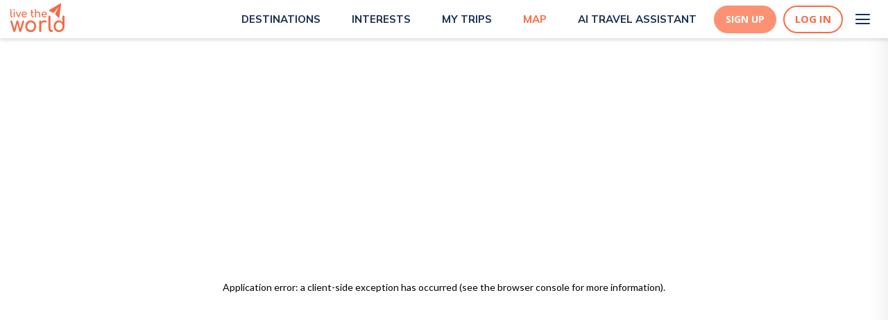

--- FILE ---
content_type: image/svg+xml
request_url: https://www.livetheworld.com/_next/static/media/coffee.2ef47410.svg
body_size: 1995
content:
<svg width="281" height="281" viewBox="0 0 281 281" fill="none" xmlns="http://www.w3.org/2000/svg">
<path d="M281 140.5C281 218.096 218.096 281 140.5 281C62.904 281 0 218.096 0 140.5C0 62.904 62.904 0 140.5 0C218.096 0 281 62.904 281 140.5Z" fill="#B3CFD8"/>
<path d="M190.27 162.373L176.034 176.539C176.348 174.288 176.515 171.989 176.515 169.654V151.567L177.99 150.089C179.628 148.447 181.805 147.543 184.124 147.543C186.442 147.543 188.619 148.447 190.258 150.089C193.64 153.481 193.64 158.996 190.27 162.373ZM127.257 194.152C127.257 194.152 104.389 180.252 104.389 164.287C104.389 157.961 109.507 152.83 115.823 152.83C122.14 152.83 127.257 157.961 127.257 164.287C127.257 157.961 132.375 152.83 138.692 152.83C145.008 152.83 150.126 157.961 150.126 164.287C150.126 180.252 127.257 194.152 127.257 194.152ZM197.479 142.858C193.91 139.283 189.167 137.314 184.124 137.314C181.459 137.314 178.881 137.869 176.515 138.914V127.974H78V169.654C78 196.909 100.054 219.008 127.257 219.008C139.08 219.008 149.93 214.83 158.418 207.875L197.479 169.619C204.841 162.241 204.841 150.236 197.479 142.858Z" fill="white"/>
<path d="M136.829 84.8187C136.829 84.8187 136.728 84.8122 136.535 84.7992C136.349 84.7992 136.081 84.8089 135.768 84.8938C135.459 84.9786 135.118 85.1384 134.79 85.4124C134.459 85.6798 134.131 86.0484 133.806 86.4985C133.162 87.3955 132.537 88.6056 131.878 89.9332C131.547 90.6051 131.206 91.2998 130.859 92.0076C130.509 92.722 130.133 93.4461 129.754 94.1735C129.363 94.8943 128.969 95.6184 128.537 96.3164C128.114 97.021 127.659 97.6962 127.183 98.3355C126.71 98.9715 126.211 99.5651 125.687 100.097C125.164 100.625 124.621 101.088 124.072 101.457C123.526 101.826 122.967 102.093 122.453 102.259C121.942 102.422 121.475 102.484 121.096 102.481C120.721 102.478 120.434 102.416 120.244 102.374C120.055 102.325 119.957 102.292 119.957 102.292C119.957 102.292 120.058 102.266 120.244 102.21C120.424 102.165 120.683 102.067 120.986 101.923C121.598 101.633 122.34 101.072 123.049 100.211C123.763 99.3499 124.469 98.2148 125.179 96.9362C125.536 96.2969 125.889 95.6184 126.255 94.9269C126.624 94.2289 126.997 93.5178 127.369 92.81C127.757 92.0957 128.139 91.3781 128.549 90.6801C128.953 89.9788 129.376 89.2906 129.814 88.6415C130.695 87.3401 131.651 86.1561 132.711 85.3308C133.235 84.9198 133.793 84.6035 134.333 84.4338C134.869 84.261 135.377 84.2512 135.759 84.3295C136.147 84.398 136.412 84.5578 136.586 84.6491C136.743 84.7568 136.829 84.8187 136.829 84.8187C132.503 80.3371 123.655 82.2354 117.067 89.0623C110.476 95.8859 108.642 105.051 112.968 109.53C117.294 114.011 126.142 112.11 132.73 105.286C139.321 98.4627 141.154 89.3004 136.829 84.8187Z" fill="white"/>
<path d="M88.9351 69.7093C88.9351 69.7093 89.0095 69.7032 89.155 69.697C89.2937 69.697 89.4966 69.7001 89.73 69.7551C89.9601 69.8101 90.2172 69.917 90.4641 70.0972C90.711 70.2714 90.958 70.5127 91.2016 70.806C91.6853 71.3955 92.1521 72.1868 92.646 73.0574C92.8963 73.5003 93.15 73.9555 93.4139 74.4168C93.6744 74.8842 93.9551 75.3577 94.2393 75.8373C94.5336 76.3078 94.8313 76.7843 95.1527 77.2425C95.4706 77.7008 95.8123 78.1437 96.1675 78.5622C96.5227 78.9808 96.8982 79.3718 97.2906 79.717C97.683 80.0652 98.0923 80.3677 98.5016 80.609C98.9109 80.8503 99.3304 81.0245 99.716 81.1314C100.102 81.2414 100.45 81.2811 100.731 81.278C101.015 81.275 101.228 81.2383 101.374 81.2108C101.516 81.1772 101.587 81.1558 101.587 81.1558C101.587 81.1558 101.512 81.1375 101.374 81.1039C101.238 81.0733 101.042 81.0061 100.815 80.9145C100.355 80.722 99.7972 80.3585 99.2695 79.7903C98.7317 79.2282 98.2039 78.4828 97.6728 77.6458C97.4022 77.2273 97.1384 76.7813 96.8644 76.3322C96.587 75.874 96.3096 75.4066 96.0288 74.9422C95.7379 74.4779 95.4503 74.0044 95.1425 73.5462C94.8414 73.0879 94.5235 72.6389 94.1953 72.2112C93.5357 71.3589 92.8185 70.586 92.0236 70.0422C91.6278 69.7734 91.2117 69.5657 90.8058 69.4588C90.4032 69.3427 90.021 69.3366 89.7334 69.3885C89.4459 69.4313 89.2463 69.5351 89.1178 69.5962C88.9994 69.6696 88.9351 69.7093 88.9351 69.7093C92.1792 66.7705 98.8128 68.0169 103.755 72.4861C108.697 76.9584 110.074 82.9612 106.827 85.9C103.583 88.8327 96.9489 87.5894 92.0067 83.117C87.0644 78.6478 85.6876 72.6419 88.9351 69.7093Z" fill="white"/>
<path d="M139.658 63.5903C139.658 63.5903 139.655 63.6622 139.649 63.7896C139.649 63.9171 139.652 64.0968 139.705 64.3124C139.757 64.5215 139.86 64.7502 140.027 64.9723C140.192 65.201 140.421 65.4232 140.7 65.6421C141.258 66.0799 142.009 66.5046 142.834 66.949C143.252 67.1744 143.684 67.4064 144.121 67.6416C144.564 67.8801 145.014 68.1349 145.464 68.393C145.91 68.6577 146.363 68.9256 146.794 69.2163C147.231 69.5071 147.65 69.8142 148.047 70.1377C148.444 70.4578 148.813 70.7976 149.142 71.1505C149.47 71.5066 149.759 71.8758 149.985 72.2482C150.215 72.6174 150.382 72.9964 150.485 73.346C150.584 73.6956 150.624 74.0092 150.621 74.2673C150.618 74.5222 150.584 74.7149 150.556 74.8456C150.525 74.973 150.503 75.0384 150.503 75.0384C150.503 75.0384 150.488 74.973 150.457 74.8456C150.426 74.7247 150.364 74.5483 150.277 74.3425C150.097 73.9275 149.746 73.4211 149.213 72.9409C148.676 72.4573 147.976 71.9771 147.179 71.4968C146.782 71.255 146.363 71.0165 145.935 70.765C145.498 70.5167 145.057 70.2618 144.62 70.0103C144.177 69.7456 143.73 69.4875 143.296 69.2098C142.862 68.9354 142.434 68.6479 142.031 68.3506C141.224 67.7527 140.489 67.1058 139.978 66.387C139.72 66.0276 139.525 65.6519 139.422 65.2827C139.311 64.9201 139.308 64.577 139.357 64.3157C139.395 64.0543 139.497 63.8746 139.553 63.757C139.621 63.6492 139.658 63.5903 139.658 63.5903C136.879 66.5242 138.055 72.5292 142.291 77.0019C146.53 81.4713 152.215 82.7161 154.997 79.7822C157.779 76.8451 156.6 70.8401 152.364 66.3707C148.128 61.9012 142.44 60.6532 139.658 63.5903Z" fill="white"/>
</svg>


--- FILE ---
content_type: image/svg+xml
request_url: https://www.livetheworld.com/_next/static/media/B2B.30472058.svg
body_size: 208
content:
<svg width="123" height="70" viewBox="0 0 123 70" fill="none" xmlns="http://www.w3.org/2000/svg">
<path d="M27.2456 18H21V32H27.2456C30.9747 32 34 28.8586 34 25.0013C34 21.144 30.9747 18 27.2456 18Z" fill="#C5CBD4"/>
<path d="M27.2456 38H21V52H27.2456C30.9747 52 34 48.8566 34 45C34 41.1434 30.9747 38 27.2456 38Z" fill="#C5CBD4"/>
<path d="M95.2468 38H89V52H95.2468C98.9766 52 102 48.8566 102 45C102 41.1434 98.9766 38 95.2468 38Z" fill="#C5CBD4"/>
<path d="M95.2468 18H89V32H95.2468C98.9766 32 102 28.8586 102 25.0013C102 21.144 98.9766 18 95.2468 18Z" fill="#C5CBD4"/>
<path d="M108.693 45.2962C108.693 52.8456 102.785 58.9763 95.5196 58.9763H82.8453V11.0212H95.5196C102.785 11.0212 108.693 17.1544 108.693 24.7038C108.693 28.8046 106.942 32.4861 104.189 34.9948C106.942 37.5113 108.693 41.1954 108.693 45.2962ZM70.2907 52.2087V58.9763H49.9216V48.5765L50.1485 47.981C50.7544 46.3784 51.7468 45.1461 52.5472 44.1623L60.8704 33.8635C64.3089 29.6098 65.4235 24.9963 63.8651 21.5064C62.8303 19.2178 60.7482 17.7913 58.4318 17.7913C57.4145 17.7913 54.0483 17.9751 53.2978 20.4009L47.089 18.3194C48.4929 13.8146 52.829 11.0212 58.4318 11.0212C63.3165 11.0212 67.6576 13.9415 69.7671 18.6456C72.4301 24.5847 70.9689 31.901 65.8673 38.2155L57.5441 48.5169C57.1327 49.0192 56.7113 49.5395 56.437 50.0107V52.2087H70.2907ZM40.1547 45.2962C40.1547 52.8456 34.2452 58.9763 26.9793 58.9763H14.305V11.0212H26.9793C34.2452 11.0212 40.1547 17.1544 40.1547 24.7038C40.1547 28.8046 38.4018 32.4861 35.649 34.9948C38.4018 37.5113 40.1547 41.1954 40.1547 45.2962ZM115.345 0H7.65244C3.431 0 0 3.55722 0 7.95066V62.0467C0 66.4428 3.431 70 7.65244 70H115.345C119.569 70 123 66.4428 123 62.0467V7.95066C123 3.55722 119.569 0 115.345 0Z" fill="#C5CBD4"/>
</svg>


--- FILE ---
content_type: image/svg+xml
request_url: https://www.livetheworld.com/_next/static/media/About.8afd4100.svg
body_size: 1399
content:
<svg width="40" height="40" viewBox="0 0 40 40" fill="none" xmlns="http://www.w3.org/2000/svg">
<path d="M6.42871 13.5713C9.19014 13.5713 11.4287 11.3327 11.4287 8.57129C11.4287 5.80986 9.19014 3.57129 6.42871 3.57129C3.66729 3.57129 1.42871 5.80986 1.42871 8.57129C1.42871 11.3327 3.66729 13.5713 6.42871 13.5713Z" fill="#CDD5E1"/>
<path fill-rule="evenodd" clip-rule="evenodd" d="M9.2857 19.2857C9.2857 18.8913 9.60547 18.5714 10 18.5714C10.3945 18.5714 10.7143 18.8912 10.7143 19.2857V21.4771C11.15 20.9607 11.6278 20.4815 12.1429 20.0443V16.9336C11.3591 15.7232 10.0134 14.9946 8.57148 15H4.2857C1.91977 15.0024 0.00234375 16.9198 0 19.2857V25.3572C0 25.9489 0.479687 26.4286 1.07141 26.4286C1.66312 26.4286 2.14281 25.9489 2.14281 25.3572V19.2857C2.14281 18.8913 2.46258 18.5714 2.85711 18.5714C3.25164 18.5714 3.57141 18.8912 3.57141 19.2857V25.3572C3.57367 26.5554 2.72281 27.5857 1.5457 27.81C1.8318 28.6875 2.64852 29.2825 3.57141 29.2857H7.85711C7.85578 27.2963 8.34648 25.3374 9.2857 23.5836V19.2857Z" fill="#CDD5E1"/>
<path d="M33.5715 13.5713C36.333 13.5713 38.5715 11.3327 38.5715 8.57129C38.5715 5.80986 36.333 3.57129 33.5715 3.57129C30.8101 3.57129 28.5715 5.80986 28.5715 8.57129C28.5715 11.3327 30.8101 13.5713 33.5715 13.5713Z" fill="#CDD5E1"/>
<path d="M19.9999 37.1429C20.3944 37.1429 20.7142 36.8231 20.7142 36.4287C20.7142 36.0342 20.3944 35.7144 19.9999 35.7144C19.6054 35.7144 19.2856 36.0342 19.2856 36.4287C19.2856 36.8231 19.6054 37.1429 19.9999 37.1429Z" fill="#CDD5E1"/>
<path d="M20 10C22.7614 10 25 7.76142 25 5C25 2.23858 22.7614 0 20 0C17.2386 0 15 2.23858 15 5C15 7.76142 17.2386 10 20 10Z" fill="#CDD5E1"/>
<path fill-rule="evenodd" clip-rule="evenodd" d="M15.7143 15.7144C15.7143 15.32 16.034 15.0001 16.4286 15.0001C16.8231 15.0001 17.1429 15.3199 17.1429 15.7144V17.5001C19.0185 17.0287 20.9815 17.0287 22.8572 17.5001V15.7144C22.8572 15.32 23.1769 15.0001 23.5715 15.0001C23.9659 15.0001 24.2858 15.3199 24.2858 15.7144V17.9387C25.0333 18.2221 25.7511 18.5786 26.4286 19.003V15.7144C26.4263 13.3485 24.5089 11.4311 22.1429 11.4287H17.8572C15.4913 11.4311 13.5739 13.3485 13.5715 15.7144V19.0001C14.249 18.5757 14.9668 18.2192 15.7144 17.9358V15.7144H15.7143Z" fill="#CDD5E1"/>
<path fill-rule="evenodd" clip-rule="evenodd" d="M35.7143 15H31.4286C29.9866 14.9946 28.6409 15.7232 27.8572 16.9336V20.0443C28.3723 20.4815 28.8501 20.9608 29.2858 21.4772V19.2858C29.2858 18.8914 29.6055 18.5715 30.0001 18.5715C30.3945 18.5715 30.7144 18.8913 30.7144 19.2858V23.5837C31.6535 25.3375 32.1443 27.2964 32.143 29.2858H36.4287C37.3517 29.2825 38.1684 28.6876 38.4544 27.8101C37.2771 27.5861 36.4261 26.5556 36.4287 25.3572V19.2858C36.4287 18.8914 36.7484 18.5715 37.143 18.5715C37.5374 18.5715 37.8573 18.8913 37.8573 19.2858V25.3572C37.8573 25.9489 38.337 26.4286 38.9287 26.4286C39.5204 26.4286 40 25.9489 40 25.3571V19.2857C39.9977 16.9198 38.0802 15.0024 35.7143 15V15Z" fill="#CDD5E1"/>
<path d="M19.9999 18.5713C14.0826 18.5713 9.28564 23.3682 9.28564 29.2856C9.28564 35.2029 14.0826 39.9999 19.9999 39.9999C25.9173 39.9999 30.7142 35.2029 30.7142 29.2856C30.7075 23.3711 25.9145 18.578 19.9999 18.5713V18.5713ZM19.9999 38.5713C18.8165 38.5713 17.8571 37.6119 17.8571 36.4284C17.8571 35.2449 18.8164 34.2855 19.9999 34.2855C21.1834 34.2855 22.1428 35.2449 22.1428 36.4284C22.1428 37.6119 21.1834 38.5713 19.9999 38.5713V38.5713ZM22.1213 31.0213C22.039 31.5929 21.7295 32.1069 21.2628 32.4471C20.7963 32.7873 20.2121 32.9248 19.6428 32.8285C18.5958 32.6267 17.8436 31.7039 17.8571 30.6378V29.9349C17.8844 28.5575 18.8707 27.3865 20.2235 27.1256C20.9739 27.0067 21.5 26.3211 21.4206 25.5654C21.3413 24.8096 20.6842 24.2483 19.9254 24.2879C19.1666 24.3275 18.5716 24.9543 18.5713 25.7141C18.5714 26.343 18.2953 26.9402 17.816 27.3475C17.3367 27.7546 16.7027 27.9308 16.0821 27.8291C14.9928 27.6232 14.2254 26.6409 14.2892 25.5341C14.3796 22.6818 16.5603 20.3335 19.3981 20.0326C22.236 19.7318 24.8606 21.5706 25.5471 24.3405C26.2336 27.1104 24.7713 29.9622 22.1213 31.0213V31.0213Z" fill="#CDD5E1"/>
<path fill-rule="evenodd" clip-rule="evenodd" d="M20.7436 21.4913C19.5189 21.2769 18.2615 21.6042 17.2968 22.3884C16.332 23.1726 15.7547 24.3366 15.7143 25.5792C15.6759 25.9661 15.9261 26.3229 16.3029 26.4185C16.5113 26.4558 16.7254 26.3987 16.8875 26.2628C17.0497 26.1268 17.1432 25.9259 17.1429 25.7142C17.1432 24.1941 18.3336 22.9403 19.8518 22.8614C21.3699 22.7825 22.6839 23.9061 22.8418 25.418C22.9996 26.9299 21.946 28.3007 20.4443 28.5371C19.7848 28.6847 19.3085 29.2595 19.2857 29.9349V30.6378C19.2721 31.0047 19.5184 31.3306 19.875 31.4178C20.0832 31.4548 20.2969 31.3978 20.4589 31.262C20.6209 31.1262 20.7144 30.9256 20.7143 30.7142V30.5063C20.7144 30.1906 20.9218 29.9124 21.2243 29.8221C23.1318 29.2565 24.3993 27.4525 24.2847 25.4662C24.1701 23.4799 22.7035 21.8338 20.7436 21.4913V21.4913Z" fill="#CDD5E1"/>
</svg>


--- FILE ---
content_type: application/javascript; charset=utf-8
request_url: https://www.livetheworld.com/_next/static/chunks/pages/login-7918e0e74702d622.js
body_size: 4641
content:
(self.webpackChunk_N_E=self.webpackChunk_N_E||[]).push([[3459],{36429:function(e,t,i){(window.__NEXT_P=window.__NEXT_P||[]).push(["/login",function(){return i(10943)}])},38645:function(e,t,i){"use strict";var r=i(85893);i(67294);var o=i(45007),n=i(33227),l=i(47011),s=i(84691),a=i(4901),c=i(36512);t.Z=(0,o.$j)(e=>({currentCountry:e.country.currentCountry}),null)(e=>{let{currentCountry:t}=e;return(0,r.jsxs)(n.VW,{children:[(0,r.jsx)(l.l6,{children:"ONE PLACE."}),(0,r.jsx)(l.l6,{children:"EVERYTHING YOU NEED."}),(0,r.jsx)(l.Ky,{children:"ENDLESS EXPERIENCES."}),(0,r.jsxs)(l.DL,{children:[(0,r.jsx)(a.Z,{loginPage:!0}),(0,r.jsx)(l.IO,{children:(0,r.jsx)(l.QM,{as:s.Z,href:`/explore${t?`/activities/${t}`:""}`,onClick:()=>{c.cp.emit({GA:!0},"login_section-click_text-home",{clicked:"Home"}),c.cp.emit({GA:!0},"GA4_click_cta",{type:"button",cta_text:"Home",link_url:`/explore${t?`/activities/${t}`:""}`})},children:"← Home"})})]})]})})},99233:function(e,t,i){"use strict";i.d(t,{Z:function(){return p}});var r=i(85893),o=i(67294),n=i(47011),l=i(45007),s=i(96981),a=i(36512),c=i(97872),u=i(95778);let d=[{label:"Security Code",id:"code"}],m=(e,t)=>(0,r.jsxs)("form",{onSubmit:e.handleSubmit,children:[d.map(t=>{let{label:i,id:o}=t;return(0,r.jsxs)(n.t2,{children:[(0,r.jsx)(n.vJ,{type:o,placeholder:"Enter your code",id:o,name:o,error:(0,c.g7)(e,o),value:e.values[o],onChange:e.handleChange}),!!e.submitCount&&e.errors[o]&&(0,r.jsx)(n.cp,{children:e.errors[o]})]},o)}),(0,r.jsx)(n.Qv,{children:(0,r.jsx)(u.zx,{disabled:t||!(e=>{let{code:t}=e;return t.length})(e.values),type:"submit",onClick:()=>a.cp.emit({GA:!0},"login_section-click_to_security-code","Security Code"),children:"Confirm Account"})})]}),g=(0,a.ep)([s.ym]);var h=(0,l.$j)(e=>({loading:g(e.loading)}))(e=>{let{formik:t,loading:i}=e;return m(t,i)}),p=e=>{let{formik:t,onClickResend:i}=e,[l,s]=(0,o.useState)(60),[a,c]=(0,o.useState)(!1),u=async e=>{e-=1,await s(e),e>0?setTimeout(()=>{u(e)},1e3):c(!0)};return(0,o.useEffect)(()=>{u(60)},[]),(0,r.jsxs)(r.Fragment,{children:[(0,r.jsx)(h,{formik:t}),(0,r.jsxs)(n.aD,{$disabled:!a,onClick:()=>{c(!1),u(60),i()},children:["Resend security code"," ",!a&&l>1?`in ${l}s`:""]}),(0,r.jsx)("br",{}),(0,r.jsx)("hr",{style:{opacity:".1"}}),(0,r.jsx)(n.jD,{children:"We've sent you a security code on your email. Please enter the provided security code here to confirm your account."})]})}},4544:function(e,t,i){"use strict";var r=i(85893);i(67294);var o=i(47011),n=i(82179),l=i(86939);t.Z=e=>{let{title:t="Login"}=e;return(0,r.jsxs)(o.$t,{children:[(0,r.jsx)(n.Z,{size:l.AppLogoSize.medium}),(0,r.jsx)(o.zD,{children:t})]})}},59264:function(e,t,i){"use strict";i.d(t,{Z:function(){return m}});var r=i(85893),o=i(67294),n=i(45007),l=i(47011),s={src:"/_next/static/media/Google.2668db18.svg",height:1080,width:1080,blurWidth:0,blurHeight:0},a=i(75233),c=i(36512),u=i(17563),d=i(95778),m=(0,n.$j)(null,e=>({socialLogin:(t,i,r,o)=>e((0,a.R5)(t,i,r,o))}))(e=>{let{socialLogin:t,createFreeTrial:i=!1,userSource:n="App_user"}=e;return(0,r.jsxs)("div",{children:[(0,r.jsx)(l.dI,{children:"Continue with"}),(0,r.jsx)(l.xx,{children:(()=>{let e=[{name:"Google",provider:"google",link:"",icon:s,analyticsEvent:window?.location.pathname==="/login"?"login_section-click_to_login_google":"register_section-click_to_sign_up-social_google",analyticsEventGA4:window?.location.pathname==="/login"?"GA4_login":"GA4_sign_up"}],a=null,m=null,[g,h]=(0,o.useState)();(0,o.useEffect)(()=>{let{query:e}=u.parseUrl(window.location.search);h(e)},[]);let p=(e,t,i,r)=>{if(c.cp.emit(e,t,r),c.cp.emit({GA:!0},i,{provider:r,page_referrer:document?.referrer}),g.setFavorite&&localStorage.setItem("setFavorite",g.setFavorite),g.setSavePlan&&localStorage.setItem("setSavePlan",g.setSavePlan),g.setSavePlanForLater&&localStorage.setItem("setSavePlanForLater",g.setSavePlanForLater),g.lastViewed){let e=new URLSearchParams(window.location.search);e.toString()&&localStorage.setItem("lastViewedParams",e.toString())}},x=async e=>{if(console.log("EVENT ORIGIN IS ",e.origin," REACT APP URL IS:","https://www.livetheworld.com/"),"https://www.livetheworld.com/"!=`${e.origin}/`)return;let{data:r}=e,{access_token:o,provider:l,redirect_source:s}=r;if(o&&"ltw_login_redirect"===s){if(!localStorage.getItem("doSocialLogin"))return;localStorage.removeItem("doSocialLogin"),t({provider:l,access_token:o,payload:i?{free_trial:!0}:{},source:n})}},j=(e,t)=>{localStorage.setItem("doSocialLogin",!0),window.removeEventListener("message",x);let i=`toolbar=no, menubar=no, width=600, height=700, top=100, left=${window.innerWidth/2-300}px`;null===a||a.closed?a=window.open(e,t,i):m!==e?(a=window.open(e,t,i)).focus():a.focus(),window.addEventListener("message",e=>x(e),!1),m=e};return e.map(e=>{let{name:t,icon:i,provider:o,analyticsEvent:n,analyticsEventGA4:s}=e;return(0,r.jsx)(l.kd,{onClick:e=>{e.preventDefault(),p({GA:!0},n,s,o),j(`https://ltw-cms-master.azurewebsites.net/api/connect/${o}`,"ltw_auth_base")},children:(0,r.jsx)(l.a1,{children:(0,r.jsx)(d.ek,{src:i,alt:t})})},t)})})()}),(0,r.jsx)(l.zY,{children:"*By signing up through Facebook or Google, you agree to our T&C and Privacy Policy, and subscribe to our newsletter."})]})})},34242:function(e,t,i){"use strict";var r=i(85893),o=i(9008),n=i.n(o),l=i(4298),s=i.n(l);i(67294),t.Z=e=>{let{router:t,item:i,currentPageName:o,adContent:l}=e;return(0,r.jsxs)(n(),{children:[null,"MAP"===o&&(0,r.jsx)(s(),{async:!0,defer:!0,"data-pin-hover":"true","data-pin-tall":"true","data-pin-round":"true",src:"//assets.pinterest.com/js/pinit.js"}),(0,r.jsx)("meta",{name:"description",content:i?.description},"description"),(0,r.jsx)("title",{children:i?.title}),(0,r.jsx)("meta",{property:"og:title",content:i?.title},"og:title"),(0,r.jsx)("meta",{property:"og:description",content:i?.description},"og:description"),(0,r.jsx)("meta",{property:"og:image",content:i?.image},"og:image"),(0,r.jsx)("meta",{property:"og:image:width",content:i?.width},"og:image-width"),(0,r.jsx)("meta",{property:"og:image:height",content:i?.height},"og:image-height"),(0,r.jsx)("meta",{property:"og:url",content:i?.url},"og:url"),(0,r.jsx)("link",{rel:"canonical",href:i.canonical||i?.url}),(0,r.jsx)("meta",{property:"og:type",content:i?.type},"og:type")]})}},18448:function(e,t,i){"use strict";var r=i(85893);i(67294);var o=i(97872),n=i(34242);t.Z=e=>{let t,i,{currentCountry:l,router:s,enabledCountries:a,isLogin:c,isRegister:u}=e;return(l&&(t=(0,o.oB)(a,l)),i={description:l&&c?`Log in to keep exploring ${t}. Plan your next trip with local recommendations and authentic experiences.`:l&&u?`Register to keep exploring ${t}. Plan your next trip with local recommendations and authentic experiences.`:"Explore off-the-beaten-track with our interactive slow travel guide. Get inspired and plan your next trip with local recommendations and authentic activities.",title:c?"Log in | Access your Live the World account":"Register | Access your Live the World account",url:`https://www.livetheworld.com/${c?"login":"register"}`,canonical:`https://www.livetheworld.com/${c?"login":"register"}`,type:"website"},c||u)?(0,r.jsx)(n.Z,{router:s,item:i}):(0,r.jsx)(r.Fragment,{})}},10943:function(e,t,i){"use strict";i.r(t),i.d(t,{default:function(){return z}});var r=i(85893),o=i(67294),n=i(45007),l=i(47006),s=i(17563),a=i(70148),c=i(19515),u=i(38645),d=i(47011),m=i(4544),g=i(59264),h=i(84691),p=i(36512),x=i(72041),j=()=>{let e;let t=(0,x.O)();return(0,r.jsxs)(d._i,{children:[(0,r.jsx)(d.To,{children:"Don’t have an account?"}),(0,r.jsx)(d.Rg,{as:h.Z,href:t?(e=new URLSearchParams(window.location.search),`/register?${e.toString()}`):"",onClick:()=>p.cp.emit({GA:!0},"login_section-click_text-create_new","Create New"),children:"CREATE NEW"})]})},w=i(96981),v=i(97872),y=i(95778);let _=[{label:"Email",id:"email"},{label:"Password",id:"password"}],f=(e,t)=>(0,r.jsxs)("form",{onSubmit:e.handleSubmit,children:[_.map(t=>{let{label:i,id:o}=t;return(0,r.jsxs)(d.t2,{children:[(0,r.jsx)(d.eG,{children:i}),(0,r.jsx)(d.vJ,{type:o,placeholder:"",id:o,name:o,error:(0,v.g7)(e,o),value:e.values[o],onChange:e.handleChange}),!!e.submitCount&&e.errors[o]&&(0,r.jsx)(d.cp,{children:e.errors[o]})]},o)}),(0,r.jsx)(d.Qv,{children:(0,r.jsx)(y.zx,{disabled:t,type:"submit",onClick:()=>{p.cp.emit({GA:!0},"login_section-click_to_login-email","Email"),p.cp.emit({GA:!0},"GA4_signup_cta_click_to_login",{provider:"email",page_referrer:document?.referrer})},children:"LOGIN"})})]}),S=(0,p.ep)([w.ym]);var E=(0,n.$j)(e=>({loading:S(e.loading)}))(e=>{let{formik:t,loading:i}=e;return f(t,i)}),b=i(74791),C=i(75233),k=i(73388),P=i(32912),A=(0,n.$j)(null,e=>({forgotMyPassword:t=>e((0,C.gF)(t))}))(e=>{let{trigger:t,forgotMyPassword:i}=e,[n,s]=(0,o.useState)(!1),a=(0,l.TA)({initialValues:{email:""},validationSchema:c.Ry({email:c.Z_().email().required("Wrong Email")}),onSubmit:e=>{let{email:t}=e;i({email:t})}});return(0,r.jsx)(b.Z,{onClose:()=>s(!1),onOpen:()=>s(!0),open:n,trigger:(0,r.jsx)(d.oP,{children:(0,r.jsxs)(d.x2,{onClick:()=>p.cp.emit({GA:!0},"login_section-click_text-forgot_password","Forgot Password"),children:[" ","Forgot Your Password?"," "]})}),size:"tiny",className:"password-modal",children:(0,r.jsx)(b.Z.Content,{children:(0,r.jsxs)(d.hq,{children:[(0,r.jsx)(P.PZ,{src:k.Z,alt:"close button",onClick:()=>s(!1)}),(0,r.jsx)(d.bU,{children:(0,r.jsx)("span",{children:"Reset Password"})}),(0,r.jsx)(d.Rw,{children:"Enter the email associated with your account and we will send a sign-in link straight to your inbox!"}),(0,r.jsx)(d.Lc,{children:"Email"}),(0,r.jsx)(d.U5,{id:"email",type:"text",onChange:a.handleChange,error:(0,v.g7)(a,"email")}),(0,r.jsx)(d.vb,{children:(0,r.jsx)(d.Mm,{onClick:a.submitForm,children:"→"})})]})})})}),R=e=>{let{formik:t}=e;return(0,r.jsxs)(d.hp,{children:[(0,r.jsx)(m.Z,{}),(0,r.jsx)(g.Z,{}),(0,r.jsx)("br",{}),(0,r.jsx)("hr",{style:{opacity:".1"}}),(0,r.jsx)(E,{formik:t}),(0,r.jsx)(A,{}),(0,r.jsx)(j,{})]})},L=i(99233),I=i(48032);let G={top:"50%",left:"50%",margin:"0 auto"};var T=(0,n.$j)(e=>({}),e=>({sendConfirmationTokenEmail:t=>e((0,C.XO)(t)),confirmAccount:(t,i,r)=>e((0,C.I3)(t,i,r))}))(e=>{let{sendConfirmationTokenEmail:t,confirmAccount:i,onClose:n}=e,[s,u]=(0,o.useState)(!1),m=(0,l.TA)({initialValues:{code:""},validationSchema:c.Ry({code:c.Z_().required("Required")}),onSubmit:e=>{let{code:t}=e;i({code:t,email:localStorage.getItem("email")},()=>{n()},e=>{(0,v.Mp)(a.Am.TYPE.ERROR,e?.data?.error?.message||"Something went wrong")})}}),g=()=>{localStorage.getItem("email")&&(t(localStorage.getItem("email")),u(!0))};return(0,r.jsx)(I.Z,{closeOnOutsideClick:0,feedbackmodal:1,modalInCenter:1,includeDimmedBackground:1,position:G,withSubmit:!1,onClose:n,children:s?(0,r.jsxs)(r.Fragment,{children:[(0,r.jsx)(d.zD,{children:"Confirm Account"}),(0,r.jsx)(L.Z,{formik:m,onClickResend:g})]}):(0,r.jsxs)(r.Fragment,{children:[(0,r.jsx)(d.zD,{children:"Confirm Account"}),(0,r.jsx)(d.si,{children:"Your email is not confirmed yet."}),(0,r.jsx)(d.Qv,{children:(0,r.jsx)(y.zx,{type:"submit",onClick:()=>{p.cp.emit({GA:!0},"login_section-click_to_security-code","Security Code"),g()},children:"RESEND CONFIRMATION CODE"})}),(0,r.jsx)("br",{})]})})}),Z=i(18448),$=i(37827),F=i(26837),N=i(7731),O=i(33227),D=i(11163),z=(0,n.$j)(e=>({user:e.auth.user,currentCountry:e.country.currentCountry,enabledCountries:(0,$.op)(e),atlasChatSlug:e?.atlas?.slug,atlasChatToken:e?.atlas?.token}),e=>({login:(t,i)=>e((0,C.x4)(t,i)),getUserTrips:()=>e((0,F.FG)()),addActivityToTrip:t=>e((0,F.Hn)(t)),saveTravelPlan:(t,i)=>e((0,N.Xz)(t,i)),saveTravelPlanForLater:t=>e((0,N.Ng)(t))}))(e=>{let{login:t,user:i,currentCountry:n,getUserTrips:d,enabledCountries:m,addActivityToTrip:g,saveTravelPlan:h,saveTravelPlanForLater:x,atlasChatSlug:j,atlasChatToken:w}=e,[_,f]=(0,o.useState)(),S=(0,D.useRouter)(),[E,b]=(0,o.useState)(!1),[C,k]=(0,o.useState)(!1),P=(0,l.TA)({initialValues:{email:"",password:""},validationSchema:c.Ry({email:c.Z_().email().required("Wrong Email"),password:c.Z_().required("Wrong Password").min(6,"Must be more than 6 digits").max(64,"Password can be max 64 characters")}),onSubmit:e=>{let{email:i,password:r}=e;t({identifier:i,password:r},e=>{e?.length&&e.includes("Your account email is not confirmed")&&k(!0)})}}),A=()=>{if(!_.activity&&!_.city&&!_.neighbourhood&&!_.province&&!_.discount_code&&!_.country&&!_.map&&!_.full_plan_mode)return"";let e=new URLSearchParams({});return _.country&&e.set("country",_.country),_.activity&&e.set("activity",_.activity),_.city&&e.set("city",_.city),_.neighbourhood&&e.set("neighbourhood",_.neighbourhood),_.province&&e.set("province",_.province),_.map&&e.set("map",_.map),_.discount_code&&e.set("discount_code",_.discount_code),_.full_plan_mode&&e.set("full_plan_mode",!0),e.toString()};if((0,o.useEffect)(()=>{let{query:e}=s.parseUrl(window.location.search);f(e)},[]),(0,o.useEffect)(()=>{E&&d(),E&&_?.setFavorite&&i&&g({activityId:Number(_.setFavorite),tripType:"favorite"}),E&&_?.setSavePlan&&i&&h(j,{token:w}),E&&_?.setSavePlanForLater&&i&&x({slug:j,token:w})},[E,_]),(0,o.useEffect)(()=>{!E&&_?.setFavorite&&!i&&(0,v.Mp)(a.Am.TYPE.ERROR,"Login now to save your favorites!"),!E&&_?.setSavePlan&&!i&&(0,v.Mp)(a.Am.TYPE.ERROR,"Login now to save your AI travel plan!")},[]),i){if(E||b(!0),_?.lastViewed){let e=`${_?.lastViewed}${A()?`?${A()}`:""}`;S.push(e)}else S.push("/")}return(0,o.useEffect)(()=>{"true"===localStorage.getItem("showSocialLoginError")&&(p.cp.emit({GA:!0},"login_page-try_social_login_with_error",{errorMessage:"Social login error"}),p.cp.emit({GA:!0},"GA4_login_unsuccessfull",{method:"social",error_message:"Social login error"}),(0,v.Mp)(a.Am.TYPE.ERROR,"Please try logging in using your email, instead of social media."),localStorage.removeItem("showSocialLoginError")),"true"===localStorage.getItem("tokenExpired")&&((0,v.Mp)(a.Am.TYPE.ERROR,"Please login to continue."),localStorage.removeItem("tokenExpired"))},[]),(0,r.jsxs)(r.Fragment,{children:[(0,r.jsx)(Z.Z,{router:S,currentCountry:n,enabledCountries:m,isLogin:!0}),C&&(0,r.jsx)(T,{onClose:()=>{k(!1)}}),(0,r.jsxs)(O.Hf,{children:[(0,r.jsx)(y.FG,{hideProgressBar:!0}),(0,r.jsx)(O.TE,{children:(0,r.jsx)(u.Z,{})}),(0,r.jsx)(R,{formik:P})]})," "]})})},37827:function(e,t,i){"use strict";i.d(t,{Id:function(){return r},op:function(){return o}});let r=e=>e.country.currentCountry,o=e=>e.country.enabled}},function(e){e.O(0,[2465,2585,2888,9774,179],function(){return e(e.s=36429)}),_N_E=e.O()}]);

--- FILE ---
content_type: image/svg+xml
request_url: https://www.livetheworld.com/_next/static/media/Explore.dc4abdf0.svg
body_size: -246
content:
<svg width="24" height="24" viewBox="0 0 24 24" fill="none" xmlns="http://www.w3.org/2000/svg">
<path d="M12 0C5.38313 0 0 5.38313 0 12C0 18.6169 5.38313 24 12 24C18.6169 24 24 18.6169 24 12C24 5.38313 18.6169 0 12 0ZM16.717 7.41474L14.0719 13.8073C14.0207 13.9313 13.9217 14.0295 13.7977 14.0802L7.39286 16.6957C7.32324 16.724 7.25415 16.6546 7.28269 16.585L9.92784 10.1925C9.97906 10.0684 10.078 9.97026 10.2021 9.91957L16.6069 7.30403C16.6765 7.27576 16.7458 7.34538 16.717 7.41474Z" fill="#CDD5E1"/>
</svg>


--- FILE ---
content_type: application/javascript; charset=utf-8
request_url: https://www.livetheworld.com/_next/static/chunks/7639-c64f9f9d708888e1.js
body_size: 3347
content:
"use strict";(self.webpackChunk_N_E=self.webpackChunk_N_E||[]).push([[7639],{21404:function(e,t,r){r.d(t,{Z:function(){return p}});var i=r(85893),n=r(45697),a=r.n(n),s=r(67294),o=r(96659),l={src:"/_next/static/media/QuotemarksLeft.1816b44d.svg",height:25,width:30,blurWidth:0,blurHeight:0},c={src:"/_next/static/media/QuotemarksRight.dd669aec.svg",height:25,width:30,blurWidth:0,blurHeight:0},h=r(63569),u=r(85031);let d=e=>{let{anecdote:t,anecdote_caption:r,userAvatar:n,review:a,authorType:d,isLessThanLaptop:p}=e,[x,f]=(0,s.useState)(!1);if((0,s.useEffect)(()=>{p&&f(p)},[p]),!t)return null;let g=`${t}`,A=d?r:`

 — ${r}`;return(0,i.jsxs)(u.X4,{children:[r&&d&&(0,i.jsxs)(u.Mt,{children:[n&&(0,i.jsx)(h.OU,{src:n,alt:"user avatar",authorType:d,width:0,height:0}),r&&d&&x&&(0,i.jsx)(u.Mt,{authorType:d,children:(0,i.jsx)(o.U,{children:A})})]}),(0,i.jsxs)(u.uq,{authorType:d,children:[(0,i.jsx)(u.L5,{children:(0,i.jsx)(u.P0,{src:l,alt:"quatationmark"})}),(0,i.jsxs)(u.Gn,{authorType:d,children:[(0,i.jsx)(u.N1,{className:a?"review-text":"anecdote-text",children:(0,i.jsx)(o.U,{children:g})}),r&&!d&&(0,i.jsxs)(u.Mt,{children:[n&&(0,i.jsx)(h.OU,{"data-src":n,alt:"user avatar",className:"swiper-lazy"}),(0,i.jsx)(o.U,{children:A})]})]}),(0,i.jsx)(u.Lz,{children:(0,i.jsx)(u.P0,{src:c,alt:"quatationmark"})}),r&&d&&!x&&(0,i.jsx)(u.Mt,{authorType:d,children:(0,i.jsx)(o.U,{children:`${A}`})})]})]})};d.propTypes={anecdote:a().string,anecdote_caption:a().string};var p=d},693:function(e,t,r){var i=r(85893),n=r(67294),a=r(72873),s=r(8701),o=r(83405),l=r.n(o),c=r(45579);s.ZP.use([s.W_,s.oM,s.pt,s.tl]),t.Z=e=>{let{item:t,slidesPerView:r,breakpoints:s=!1,centeredSlides:o,swiperSlides:h=!1,navigation:u,loop:d=!1,freeMode:p=!0,grabCursor:x=!0,spaceBetween:f=15,id:g,marginBottom:A,activeItemsPresent:m,isLessThanLaptop:w,isGreaterThanTablet:v,slideTo:b=null,onSlideClick:j=e=>{},autoplay:C=!1,pagination:y=!1,grid:T=!1,updateSwiper:P=!1,dataChanged:E,onSlideChange:k=()=>{},shallTransitionToCentreSlide:S=!1,className:W="",allowTouchMove:R=!0,lazyLoadParms:_=!0,touchStartPreventDefault:I=!0}=e,Z=(0,n.useRef)(null),B=n.useRef(null),[O,M]=(0,n.useState)(!1),[U,N]=(0,n.useState)(!1);(0,n.useEffect)(()=>{w&&N(w)},[w]);let G=()=>{null===b||null===Z.current||S||(Z.current.swiper.slideTo(b),Z.current.swiper.setTransition(0),w?Z.current.swiper.setTranslate(v?0:40):Z.current.swiper.setTranslate(55))},V=()=>{S&&null!==b&&null!==Z.current&&Z.current.swiper.slideTo(b)};return((0,n.useEffect)(()=>{null!==b&&null!==Z.current&&Z.current.swiper.slideTo(b)},[b]),(0,n.useEffect)(()=>{Z.current&&V()},[b,Z]),(0,n.useEffect)(()=>{E&&Z.current&&(Z.current.swiper.update(),Z.current.swiper.lazy.load())},[E]),(0,n.useEffect)(()=>{G(),M(!0)},[]),h&&h.length&&null!=h)?(0,i.jsx)(i.Fragment,{children:(0,i.jsxs)(c.kz,{$marginBottom:A,$activeItemsPresent:m,smallerthanlaptop:w,className:t?.inactive&&!U?l().inactiveBorder:w&&t?.inactive?[l().inactiveBorder,l().inactiveBorderTop].join(""):"",$initialTransitionDone:O,children:[(0,i.jsx)(a.t,{id:g,className:W,tag:"section",wrapperTag:"ul",navigation:u,loop:d,freeMode:p,centeredSlidesBounds:!!o||void 0,centeredSlides:o,slidesPerView:r,grabCursor:x,spaceBetween:f,breakpoints:s,direction:"horizontal",ref:Z,onClick:e=>{G(),j(e)},preloadImages:!1,watchSlidesProgress:!0,lazy:_,edgeSwipeThreshold:30,preventClicks:!0,touchReleaseOnEdges:!0,autoplay:C,grid:T,pagination:{dynamicBullets:!!y,el:B.current},onSlideChange:k,onSwiper:V,allowTouchMove:R,touchStartPreventDefault:I,children:h}),y&&(0,i.jsx)("div",{ref:B,className:l().swiperPagination})]})}):null}},86709:function(e,t,r){r.d(t,{Z:function(){return m}});var i=r(85893);r(67294);var n=r(21404),a=r(87379),s=r(86939),o=r(25675),l=r.n(o);let c=a.ZP.div.withConfig({componentId:"sc-ef4c5358-0"})(["display:flex;flex-direction:row;flex-wrap:nowrap;align-content:center;justify-content:flex-start;align-items:center;"]),h=a.ZP.span.withConfig({componentId:"sc-ef4c5358-1"})(["margin-left:5px;font-family:",";font-weight:700;color:",";"],s.g5.OPENSANS,s.COLOR.MIDNIGHT_100),u=a.ZP.div.withConfig({componentId:"sc-ef4c5358-2"})(["margin-right:0;margin:0 auto;border-left:",";border-right:",";border-bottom:",";padding:50px 30px;width:100%;background-color:",";@media (min-width:","){padding:50px 180px;}"],e=>e.inactive?"4px solid red":"unset",e=>e.inactive?"4px solid red":"unset",e=>e.inactive?"4px solid red":"unset",e=>e.$backgroundColor?e.$backgroundColor:"none",s.dp.laptop),d=(0,a.ZP)(l()).withConfig({componentId:"sc-ef4c5358-3"})(["object-fit:cover;border-radius:50px;margin-right:10px;width:50px;height:50px;min-width:50px;min-height:50px;max-width:50px;max-height:50px;margin-left:20px;"]),p=a.ZP.div.withConfig({componentId:"sc-ef4c5358-4"})(["width:100%;"]);var x=e=>{let{item:t}=e;if(!t)return null;let{text:r,user:a}=t;return(0,i.jsxs)(p,{children:[(0,i.jsxs)(c,{children:[(0,i.jsx)(d,{src:a.avatar.url,alt:"user avatar"}),(0,i.jsx)(h,{children:a.user_caption})]}),(0,i.jsx)(n.Z,{review:!0,anecdote:r})]})},f=r(693),g=r(95778),A=r(72873),m=e=>{let{reviews:t,isLessThanLaptop:r,backgroundColor:n}=e;return t.length?(0,i.jsxs)(u,{$backgroundColor:n,reviews:t,children:[(0,i.jsx)(g.Dx,{children:"What Our Users Say"}),(0,i.jsx)(f.Z,{id:"reviewsCarousel",swiperSlides:t.map((e,t)=>{if(!e)return null;let{id:r}=e;return(0,i.jsx)(A.o,{tag:"li",children:(0,i.jsx)(x,{item:e})},t)}),slidesPerView:r?1:3,centeredSlides:!1,navigation:!0,spaceBetween:20,autoplay:{delay:2500,disableOnInteraction:!1},isLessThanLaptop:r})]}):null}},63569:function(e,t,r){r.d(t,{Bb:function(){return o},OU:function(){return l},QV:function(){return a},Qe:function(){return s},hG:function(){return c}});var i=r(87379),n=r(86939);r(25675);let a=i.ZP.div.withConfig({componentId:"sc-aef2f17f-0"})(["display:flex;flex-direction:row;flex-wrap:nowrap;align-content:center;justify-content:flex-start;align-items:center;"]),s=i.ZP.span.withConfig({componentId:"sc-aef2f17f-1"})(["margin-left:5px;font-family:",";font-weight:700;color:",";"],n.g5.OPENSANS,n.COLOR.MIDNIGHT_100),o=i.ZP.div.withConfig({componentId:"sc-aef2f17f-2"})(["margin-right:0;margin:0 auto;border-left:",";border-right:",";border-bottom:",";padding:0px 10px 10px;width:100%;@media (min-width:","){padding:",";}"],e=>e.inactive?"4px solid red":"unset",e=>e.inactive?"4px solid red":"unset",e=>e.inactive?"4px solid red":"unset",n.dp.laptop,e=>e.$socialProofItems>1?"15px 50px 15px 100px":"0 10px 25px 0"),l=i.ZP.img.withConfig({componentId:"sc-aef2f17f-3"})(["object-fit:cover;border-radius:50px;margin-right:",";width:",";height:",";min-width:",";min-height:",";max-width:",";max-height:",";@media (max-width:","){width:",";height:",";min-width:",";min-height:",";max-width:",";max-height:",";}"],e=>e.authorType?"25px":"10px",e=>e.authorType?"75px":"30px",e=>e.authorType?"75px":"30px",e=>e.authorType?"75px":"30px",e=>e.authorType?"75px":"30px",e=>e.authorType?"75px":"30px",e=>e.authorType?"75px":"30px",n.dp.laptop,e=>e.authorType?"50px":"30px",e=>e.authorType?"50px":"30px",e=>e.authorType?"50px":"30px",e=>e.authorType?"50px":"30px",e=>e.authorType?"50px":"30px",e=>e.authorType?"50px":"30px"),c=i.ZP.div.withConfig({componentId:"sc-aef2f17f-4"})(["width:100%;"])},39387:function(e,t,r){r.d(t,{Z:function(){return x}});var i=r(85893),n=r(67294),a=r(1852),s=r(1216),o=r(16592),l=r(67733),c=r(95778),h={src:"/_next/static/media/Personalized_Trip_Mobile.d35f3674.png",height:600,width:500,blurDataURL:"[data-uri]",blurWidth:7,blurHeight:8},u={src:"/_next/static/media/Personalized_Trip_Desktop.db6186f0.png",height:600,width:2e3,blurDataURL:"[data-uri]",blurWidth:8,blurHeight:2},d=r(86939),p=r(36512),x=e=>{let{isLessThanLaptop:t,landingButton:r,backgroundColor:x,user:f}=e,g=(0,a.useMediaQuery)({query:`(max-width: ${d.dp.tablet})`}),[A,m]=(0,n.useState)(!1);return(0,n.useEffect)(()=>{g&&m(g)},[]),(0,i.jsxs)(l.Uq,{$backgroundColor:x,$noBottomPadding:!1,children:[(0,i.jsx)(l.NZ,{children:"How it works"}),(0,i.jsx)(l.Vq,{children:"Travel well, travel often - all on the go"}),A?(0,i.jsx)(s.ZP,{height:150,offset:200,scrollContainer:".scrollable-main-layout",once:!0,children:(0,i.jsx)(l.bg,{height:365,src:h,alt:"Trip Image"})}):(0,i.jsx)(s.ZP,{height:150,offset:200,scrollContainer:".scrollable-main-layout",once:!0,children:(0,i.jsx)(l.u2,{height:365,src:u,alt:"Trip Image"})}),r?r?(0,i.jsx)(c.KM,{onClick:()=>p.cp.emit({GA:!0},"GA4_click_cta",{cta_text:"start here",type:"button",section:"body",link_url:"/"}),children:(0,i.jsx)(c.xv,{as:o.Z,to:"/",children:"START HERE"})}):null:(0,i.jsx)(c.kq,{onClick:()=>{p.cp.emit({GA:!0},"landing_page-click_learn_about_us",{buttonText:"Learn more about us"}),p.cp.emit({GA:!0},"GA4_click_cta",{cta_text:"learn more about us",type:"button",link_url:"/about-us",section:"body"})},children:(0,i.jsxs)(c.xv,{as:o.Z,to:"/about-us",children:[" ","LEARN MORE ABOUT US"]})})]})}},71380:function(e,t,r){var i=r(11163),n=r(67294);t.Z=()=>{let e=(0,i.useRouter)(),[t,r]=(0,n.useState)(!1);return(0,n.useEffect)(()=>{let t=t=>{if(!(e.asPath.startsWith("/interests")&&t.startsWith("/interests"))&&!(e.asPath.startsWith("/destinations")&&t.startsWith("/interests"))){if(!(e.asPath.startsWith("/interests")&&t.startsWith("/destinations"))){if(!(e.asPath.startsWith("/activity-csr")&&t.startsWith("/explore"))){if(e.asPath.startsWith("/activity-csr")&&t.startsWith("/activities")||e.asPath.startsWith("/activities")&&t.startsWith("/explore"))return;else if(t.endsWith("?map=true")&&e.asPath.endsWith("?map=true"))return;else if(e.asPath.startsWith("/explore")&&t.startsWith("/explore"))return;else if(e.asPath.startsWith("/explore")&&t.endsWith("?map=true"))return;t!==e.asPath&&r(!0)}}}},i=e=>{r(!1)};return e.events.on("routeChangeStart",t),e.events.on("routeChangeComplete",i),e.events.on("routeChangeError",i),()=>{e.events.off("routeChangeStart",t),e.events.off("routeChangeComplete",i),e.events.off("routeChangeError",i)}},[]),t}}}]);

--- FILE ---
content_type: image/svg+xml
request_url: https://www.livetheworld.com/_next/static/media/LinkedInLogo.1aaae3e7.svg
body_size: -127
content:
<svg width="15" height="15" viewBox="0 0 15 15" fill="none" xmlns="http://www.w3.org/2000/svg">
<g clip-path="url(#clip0)">
<path d="M14.9963 15.0001V14.9995H15V9.49826C15 6.80701 14.4207 4.73389 11.2744 4.73389C9.76191 4.73389 8.74691 5.56389 8.33254 6.35076H8.28879V4.98514H5.30566V14.9995H8.41191V10.0408C8.41191 8.73514 8.65941 7.47264 10.2763 7.47264C11.8694 7.47264 11.8932 8.96264 11.8932 10.1245V15.0001H14.9963Z" fill="#192F54"/>
<path d="M0.247559 4.9856H3.35756V15H0.247559V4.9856Z" fill="#192F54"/>
<path d="M1.80125 0C0.806875 0 0 0.806875 0 1.80125C0 2.79562 0.806875 3.61937 1.80125 3.61937C2.79562 3.61937 3.6025 2.79562 3.6025 1.80125C3.60187 0.806875 2.795 0 1.80125 0V0Z" fill="#192F54"/>
</g>
<defs>
<clipPath id="clip0">
<rect width="15" height="15" fill="white"/>
</clipPath>
</defs>
</svg>


--- FILE ---
content_type: application/javascript; charset=utf-8
request_url: https://www.livetheworld.com/_next/static/chunks/9093-b215a0d9d5ab1558.js
body_size: 3109
content:
"use strict";(self.webpackChunk_N_E=self.webpackChunk_N_E||[]).push([[9093],{27541:function(t,e){e.Z={src:"/_next/static/media/AngleArrow.0f8a9c2e.svg",height:12,width:8,blurWidth:0,blurHeight:0}},45772:function(t,e,i){var o=i(85893),n=i(67294),a=i(45007),c=i(84691),r=i(71287),l=i(27541),s=i(36512),p=i(4298),d=i.n(p);e.Z=(0,a.$j)(t=>({currentCountry:t.country.currentCountry,currentActivity:t.activity.currentActivity,isExploreDrawerOpen:t.global.isExploreDrawerOpen,provinces:t.province.list,cities:t.city.list}),t=>({}))(t=>{let{breadcrumbInfo:e,currentCountry:i,integratedView:a,currentActivity:p,integratedActivityView:h,isDetailedActivityPage:u=!1,inactiveActivity:m,isLessThanLaptop:g,currentProvince:_,currentCity:y,backgroundColor:x,marginBottom:f}=t,{activityName:w,cityName:b,neighbourhoodName:O,regionName:v,countryName:C,inactive:A}=e,$={"@context":"https://schema.org","@type":"BreadcrumbList",itemListElement:(0,n.useMemo)(()=>{let t=[];for(let[e,o]of(t.push({"@type":"ListItem",name:C,item:`https://www.livetheworld.com/${i}`}),v&&_?.slug&&t.push({"@type":"ListItem",name:v,item:_?.detailed_content?`https://www.livetheworld.com/${i}/${_?.slug}`:`https://www.livetheworld.com/explore/activities/${i}?province=${_?.slug}`}),b&&y?.slug&&t.push({"@type":"ListItem",name:b,item:y.detailed_content?`https://www.livetheworld.com/${i}/${y?.province?.slug}/${y?.slug}`:`https://www.livetheworld.com/explore/activities/${i}?city=${y?.slug}`}),t.push({"@type":"ListItem",name:w||O}),t.entries()))o.position=e+1;return t},[e])},L=()=>!!window.location.pathname.includes("/neighbourhoods/"),j=t=>{(v||b||w||!C)&&(s.cp.emit({GA:!0},"breadcrumbs-click_country",{countryName:C}),s.cp.emit({GA:!0},"GA4_click_cta",{type:"breadcrumbs",cta_text:C,link_url:t}))},k=async t=>{!b&v||(s.cp.emit({GA:!0},"breadcrumbs-click_province",{provinceName:v}),s.cp.emit({GA:!0},"GA4_click_cta",{type:"breadcrumbs",cta_text:v,link_url:t}))},N=async t=>{b&&!w&&v||(s.cp.emit({GA:!0},"breadcrumbs-click_city",{cityName:b}),s.cp.emit({GA:!0},"GA4_click_cta",{type:"breadcrumbs",cta_text:b,link_url:t}))},G=async()=>{s.cp.emit({GA:!0},"breadcrumbs-click_neighbourhood",{cityName:b}),s.cp.emit({GA:!0},"GA4_click_cta",{type:"breadcrumbs",cta_text:O})};return(0,o.jsxs)(o.Fragment,{children:[(0,o.jsx)(d(),{type:"application/ld+json",children:JSON.stringify($)}),(0,o.jsxs)(r.MH,{id:"breadcrumbs",$integratedActivityView:h,inactive:A,$integratedView:a,smallerthanlaptop:g,$isDetailedActivityPage:u,neighbourhood:L(),$backgroundColor:x,$marginBottom:f,children:[(0,o.jsx)(r.gM,{children:(0,o.jsx)(r.dp,{as:c.Z,href:L()?`/${i}`:`/explore/activities/${i}`,onClick:()=>j(L()?`/${i}`:`/explore/activities/${i}`),smallerthanlaptop:g,children:C})}),v&&(0,o.jsxs)(o.Fragment,{children:[(0,o.jsx)(r.Eh,{src:l.Z,alt:"arrow icon"}),(0,o.jsx)(r.gM,{children:(0,o.jsx)(r.hH,{as:c.Z,href:L()?`/${i}/${_?.slug}`:`/explore/activities/${i}?province=${_?.slug}`,onClick:()=>k(L()?`/${i}/${_?.slug}`:`/explore/activities/${i}?province=${_?.slug}`),smallerthanlaptop:g,$isDetailedActivityPage:u,children:v})})]}),b&&(0,o.jsxs)(o.Fragment,{children:[(0,o.jsx)(r.Eh,{src:l.Z,alt:"arrow icon"}),(0,o.jsx)(r.gM,{children:(0,o.jsx)(r.YM,{as:c.Z,href:L()?`/${i}/${_?.slug}/${y?.slug}`:`/explore/activities/${i}?city=${y?.slug}`,onClick:()=>N(L()?`/${i}/${_?.slug}/${y?.slug}`:`/explore/activities/${i}?city=${y?.slug}`),smallerthanlaptop:g,$isDetailedActivityPage:u,children:b})})]}),w&&(0,o.jsxs)(o.Fragment,{children:[(0,o.jsx)(r.Eh,{src:l.Z,alt:"arrow icon"}),(0,o.jsx)(r.gM,{children:(0,o.jsx)(r.qW,{$integratedView:a||m,as:c.Z,href:`/activities/${i}/${p?.slug}?map=true`,className:a||m?"disabled-link":null,smallerthanlaptop:g,$isDetailedActivityPage:u,children:w})})]}),O&&(0,o.jsxs)(o.Fragment,{children:[(0,o.jsx)(r.Eh,{src:l.Z,alt:"arrow icon"}),(0,o.jsx)(r.gM,{children:(0,o.jsx)(r.rn,{$onCityPage:!!L(),onClick:G,smallerthanlaptop:g,$isDetailedActivityPage:u,children:O})})]})]})]})})},71287:function(t,e,i){i.d(e,{Eh:function(){return g},MH:function(){return l},QD:function(){return _},Rl:function(){return x},YM:function(){return h},dp:function(){return p},gM:function(){return s},hH:function(){return d},im:function(){return y},qW:function(){return m},rn:function(){return u}});var o=i(25675),n=i.n(o),a=i(87379),c=i(86939);let r=a.ZP.span.withConfig({componentId:"sc-aba98fa1-0"})(["font-family:",";font-weight:700;font-size:12px;line-height:24px;text-transform:uppercase;text-decoration:none;@media (min-width:","){font-size:14px;}"],c.g5.OPENSANS,c.dp.laptopL),l=a.ZP.div.withConfig({componentId:"sc-aba98fa1-1"})(["padding:",";align-items:center;display:flex;flex-wrap:wrap;margin-bottom:",";background:",";@media (max-width:","){padding:",";}width:100%;"],t=>t.$integratedActivityView?"15px 50px":t.smallerthanlaptop||t.$integratedActivityView||t.neighbourhood?t.neighbourhood?" 25px 0":"O":"25px 100px",t=>t.$marginBottom||"0",t=>t.$backgroundColor||"unset",c.dp.laptop,t=>t.$isDetailedActivityPage&&t.smallerthanlaptop?"10px 30px":t.$integratedActivityView?"15px 30px":!t.smallerthanlaptop||t.$integratedActivityView||t.neighbourhood?t.smallerthanlaptop||t.$integratedActivityView||t.neighbourhood?t.neighbourhood?" 25px 0":"O":"25px 100px":"0 30px 10px"),s=a.ZP.span.withConfig({componentId:"sc-aba98fa1-2"})([""]),p=(0,a.ZP)(r).withConfig({componentId:"sc-aba98fa1-3"})(["color:",";white-space:nowrap;cursor:pointer;text-decoration:none;",":hover &{color:",";}@media (max-width:","){",":hover &{color:",";}}"],c.COLOR.MIDNIGHT_100,s,t=>t.$userOnCountryPage?c.COLOR.MIDNIGHT_100:c.COLOR.ORANGE_100,c.dp.laptop,s,c.COLOR.PAPER_00),d=(0,a.ZP)(r).withConfig({componentId:"sc-aba98fa1-4"})(["color:",";white-space:nowrap;cursor:pointer;text-decoration:none;",":hover &{color:",";}@media (max-width:","){",":hover &{color:",";}}"],t=>t.smallerthanlaptop&&t.$isDetailedActivityPage?c.COLOR.MIDNIGHT_100:c.COLOR.SLATE_100,s,t=>t.$userOnProvincePage?c.COLOR.SLATE_100:c.COLOR.ORANGE_100,c.dp.laptop,s,c.COLOR.PAPER_00),h=(0,a.ZP)(r).withConfig({componentId:"sc-aba98fa1-5"})(["color:",";white-space:nowrap;cursor:pointer;text-decoration:none;",":hover &{color:",";}@media (max-width:","){",":hover &{color:",";}}"],t=>t.smallerthanlaptop&&t.$isDetailedActivityPage?c.COLOR.MIDNIGHT_100:c.COLOR.SLATE_75,s,t=>t.$userOnCityPage?c.COLOR.SLATE_75:c.COLOR.ORANGE_100,c.dp.laptop,s,c.COLOR.PAPER_00),u=(0,a.ZP)(r).withConfig({componentId:"sc-aba98fa1-6"})(["color:",";white-space:nowrap;text-decoration:none;cursor:",";",":hover &{color:",";}@media (max-width:","){",":hover &{color:",";}}"],t=>t.smallerthanlaptop&&t.$isDetailedActivityPage?c.COLOR.MIDNIGHT_100:c.COLOR.SLATE_50,t=>t.$onCityPage?"default":"pointer",s,t=>t.$onCityPage?c.COLOR.SLATE_50:c.COLOR.ORANGE_100,c.dp.laptop,s,c.COLOR.MIDNIGHT_100),m=(0,a.ZP)(r).withConfig({componentId:"sc-aba98fa1-7"})(["color:",";font-weight:",";text-decoration:none;font-style:",";cursor:default;",":hover &{color:",";}@media (max-width:","){",":hover &{color:",";}}"],t=>t.smallerthanlaptop&&t.$isDetailedActivityPage?c.COLOR.MIDNIGHT_100:c.COLOR.SLATE_50,t=>t.smallerthanlaptop&&t.$isDetailedActivityPage?"500":"inherit",t=>t.smallerthanlaptop&&t.$isDetailedActivityPage?"italic":"inherit",s,c.COLOR.SLATE_50,c.dp.laptop,s,c.COLOR.MIDNIGHT_100),g=(0,a.ZP)(n()).withConfig({componentId:"sc-aba98fa1-8"})(["margin:0 14px 0 15px;"]),_=a.ZP.span.withConfig({componentId:"sc-aba98fa1-9"})(["font-family:",";font-weight:700;font-size:12px;line-height:24px;text-transform:uppercase;text-decoration:none;color:",";cursor:",";&:hover{color:",";}@media (min-width:","){font-size:14px;}font-style:",";font-weight:",";"],c.g5.OPENSANS,t=>1===t.index?t.smallerthanlaptop?c.COLOR.MIDNIGHT_100:c.COLOR.SLATE_100:2===t.index?t.smallerthanlaptop?c.COLOR.MIDNIGHT_100:c.COLOR.SLATE_75:3===t.index?t.smallerthanlaptop?c.COLOR.MIDNIGHT_100:c.COLOR.SLATE_50:4===t.index?t.smallerthanlaptop?c.COLOR.MIDNIGHT_100:c.COLOR.SLATE_25:t.smallerthanlaptop?c.COLOR.MIDNIGHT_100:c.COLOR.SLATE_100,t=>t.last?"default !important":"pointer",t=>1===t.itemNumber?c.COLOR.ORANGE_100:2===t.itemNumber?c.COLOR.ORANGE_75:3===t.itemNumber?c.COLOR.ORANGE_50:4===t.itemNumber?c.COLOR.SLATE_25:"inherit",c.dp.laptop,t=>4===t.itemNumber&&t.isLessThanLaptop?"italic":"inherit",t=>4===t.itemNumber&&t.isLessThanLaptop?"500":"700"),y=a.ZP.div.withConfig({componentId:"sc-aba98fa1-10"})([""]),x=a.ZP.div.withConfig({componentId:"sc-aba98fa1-11"})(["align-items:center;display:flex;flex-wrap:wrap;background-color:",";padding:",";@media (min-width:","){padding:",";}"],t=>t.$backgroundColor?t.$backgroundColor:"none",t=>t.$padding?t.$padding:"15px 30px",c.dp.laptop,t=>t.$padding?t.$padding:"25px 180px")},34242:function(t,e,i){var o=i(85893),n=i(9008),a=i.n(n),c=i(4298),r=i.n(c);i(67294),e.Z=t=>{let{router:e,item:i,currentPageName:n,adContent:c}=t;return(0,o.jsxs)(a(),{children:[null,"MAP"===n&&(0,o.jsx)(r(),{async:!0,defer:!0,"data-pin-hover":"true","data-pin-tall":"true","data-pin-round":"true",src:"//assets.pinterest.com/js/pinit.js"}),(0,o.jsx)("meta",{name:"description",content:i?.description},"description"),(0,o.jsx)("title",{children:i?.title}),(0,o.jsx)("meta",{property:"og:title",content:i?.title},"og:title"),(0,o.jsx)("meta",{property:"og:description",content:i?.description},"og:description"),(0,o.jsx)("meta",{property:"og:image",content:i?.image},"og:image"),(0,o.jsx)("meta",{property:"og:image:width",content:i?.width},"og:image-width"),(0,o.jsx)("meta",{property:"og:image:height",content:i?.height},"og:image-height"),(0,o.jsx)("meta",{property:"og:url",content:i?.url},"og:url"),(0,o.jsx)("link",{rel:"canonical",href:i.canonical||i?.url}),(0,o.jsx)("meta",{property:"og:type",content:i?.type},"og:type")]})}},2121:function(t,e,i){i.d(e,{Z:function(){return y}});var o=i(85893),n=i(67294),a=i(45007),c=i(74855),r=i(68258),l=i(16143),s=t=>{let{url:e,alt:i,onClick:n}=t;return(0,o.jsx)(l.AL,{src:e,alt:i,className:"shareButton",onClick:n})},p=i(87379),d=i(86939);let h=p.ZP.div.withConfig({componentId:"sc-4e012cb8-0"})(["display:flex;flex-direction:row;flex-wrap:nowrap;align-content:center;justify-content:flex-start;align-items:",";"],t=>t.$alignCenter?"center":"stretch");p.ZP.div.withConfig({componentId:"sc-4e012cb8-1"})([""]);let u=p.ZP.span.withConfig({componentId:"sc-4e012cb8-2"})(["font-family:",";font-style:normal;font-weight:bold;font-size:12px;color:#192f54;text-transform:uppercase;"],d.g5.OPENSANS);var m={src:"/_next/static/media/Link_Share.f48b5075.svg",height:30,width:30,blurWidth:0,blurHeight:0},g=i(97872),_=i(36512),y=(0,a.$j)(t=>({currentActivity:t.activity.currentActivity,integratedViewOpen:t.global.integratedViewOpen,activeNavTab:t.global.activeNavTab,currentNeighbourhood:t.neighbourhood.currentNeighbourhood,currentCountry:t.country.currentCountry}))(t=>{let{activeNavTab:e,readMoreLink:i,currentActivity:a,integratedActivityView:l,detailedCountryPage:p,detailedCityPage:y,detailedNeighbourhoodPage:x,detailedProvincePage:f,currentNeighbourhood:w,currentCountry:b,currentCity:O,currentProvince:v,currentCountryInfo:C}=t,[A,$]=(0,n.useState)(!1),[L,j]=(0,n.useState)("");(0,n.useEffect)(()=>{i?j(`${d.d3.LTW_APP_URL}/${i}`):j(window.location.href.toString())},[]),A&&setTimeout(()=>{$(!1)},1e3);let k=()=>a&&0===e?a:O?O:w&&window.location.href.includes("neighbourhoods")?w:v?v:C?C:null,N=[{name:d.G1.FACEBOOK,slug:"facebook",body:(0,g.j6)(k(),a,O,w,v,C,b)},{name:d.G1.GMAIL,slug:"email",subject:(0,g.xm)(k()),content:(0,g.af)(k(),a,O,w,v,C,b)},{name:d.G1.PINTREST,slug:"pintrest",image:(0,g.qn)(k(),b)}];return(0,o.jsxs)(h,{$alignCenter:A?1:0,children:[(0,o.jsx)(r.Dk,{onClick:()=>_.cp.emit({GA:!0},"GA4_click_cta",{type:"social_media",cta_function:"share_facebook",content_type:a?"activity":C?"country":O?"city":w?"neighbourhood":v?"province":null,section:"body"}),url:window.location.href,quote:(0,g.XC)(k()),hashtag:"#livetheworld",description:N[0].body,className:"share-button",children:(0,o.jsx)(r.Vq,{size:32,round:!0,className:"shareButton"})}),(0,o.jsx)(r.cG,{onClick:()=>_.cp.emit({GA:!0},"GA4_click_cta",{type:"social_media",cta_function:"share_email",content_type:a?"activity":C?"country":O?"city":w?"neighbourhood":v?"province":null,section:"body"}),url:" ",subject:N[1].subject,body:N[1].content,children:(0,o.jsx)(r.LQ,{size:32,round:!0,className:"shareButton"})}),(0,o.jsx)(r.MC,{onClick:()=>_.cp.emit({GA:!0},"GA4_click_cta",{type:"social_media",cta_function:"share_pinterest",content_type:a?"activity":C?"country":O?"city":w?"neighbourhood":v?"province":null,section:"body"}),url:window.location.href,media:N[2]?.image,description:(0,g.XC)(k()),children:(0,o.jsx)(r.cH,{size:32,round:!0,className:"shareButton"})}),(0,o.jsx)(r.iR,{onClick:()=>_.cp.emit({GA:!0},"GA4_click_cta",{type:"social_media",cta_function:"share_reddit",content_type:a?"activity":C?"country":O?"city":w?"neighbourhood":v?"province":null,section:"body"}),url:window.location.href,title:(0,g.XC)(k()),children:(0,o.jsx)(r.MP,{size:32,round:!0,className:"shareButton"})}),(0,o.jsx)(r.tq,{onClick:()=>_.cp.emit({GA:!0},"GA4_click_cta",{type:"social_media",cta_function:"share_telegram",content_type:a?"activity":C?"country":O?"city":w?"neighbourhood":v?"province":null,section:"body"}),url:window.location.href,title:(0,g.XC)(k()),children:(0,o.jsx)(r.YG,{size:32,round:!0,className:"shareButton"})}),(0,o.jsx)(r.N0,{onClick:()=>_.cp.emit({GA:!0},"GA4_click_cta",{type:"social_media",cta_function:"share_whatsapp",content_type:a?"activity":C?"country":O?"city":w?"neighbourhood":v?"province":null,section:"body"}),url:window.location.href,title:(0,g.XC)(k()),children:(0,o.jsx)(r.ud,{size:32,round:!0,className:"shareButton"})}),(0,o.jsx)(c.CopyToClipboard,{text:L,onCopy:()=>$(!0),children:A?(0,o.jsx)(u,{children:"Copied"}):(0,o.jsx)(s,{onClick:()=>{_.cp.emit({GA:!0},l?"sidebar_-_activity-click_share_social_media":p?"detail_-_country-click_share_social_media":y?"detail_-_city-click_share_social_media":x?"detail_-_neighbourhood-click_share_social_media":f?"detail_-_province-click_share_social_media":"detail_-_activity-click_share_social_media",{shareType:"copyLink"}),_.cp.emit({GA:!0},"GA4_click_cta",{type:"social_media",cta_text:"copy_link",content_type:a?"activity":C?"country":O?"city":w?"neighbourhood":v?"province":null,section:"body"})},url:m,alt:"share button"})})]})})}}]);

--- FILE ---
content_type: image/svg+xml
request_url: https://www.livetheworld.com/_next/static/media/interestsGrey.c17a025c.svg
body_size: 4752
content:
<svg width="42" height="42" viewBox="0 0 42 42" fill="none" xmlns="http://www.w3.org/2000/svg">
<path d="M1.96562 17.343H0V22.3223H4.18376L1.96562 17.343Z" fill="#CDD5E1"/>
<path d="M19.3427 22.3224L12.4703 11.6067H11.5627L13.6664 22.3224H19.3427Z" fill="#CDD5E1"/>
<path d="M30.7835 27.1487H27.1648C27.1038 27.1532 27.0433 27.1512 26.9823 27.1422C26.9218 27.1337 26.8628 27.1182 26.8058 27.0972C26.7483 27.0757 26.6938 27.0481 26.6423 27.0151C26.5908 26.9821 26.5438 26.9436 26.5003 26.9001C26.4573 26.8571 26.4193 26.8096 26.3858 26.7581C26.3528 26.7066 26.3258 26.6521 26.3043 26.5946C26.2833 26.5371 26.2683 26.4781 26.2598 26.4176C26.2508 26.3571 26.2487 26.2961 26.2533 26.2351C26.2533 26.1761 26.2588 26.1176 26.2708 26.0596C26.2823 26.0016 26.2998 25.9456 26.3228 25.8911C26.3458 25.8371 26.3743 25.7856 26.4078 25.7366C26.4413 25.6881 26.4793 25.6431 26.5218 25.6026C26.5643 25.5616 26.6108 25.5251 26.6608 25.4936C26.7108 25.4621 26.7633 25.436 26.8183 25.415C26.8738 25.394 26.9308 25.379 26.9888 25.3695C27.0473 25.3605 27.1058 25.357 27.1648 25.3595H29.2849C29.0389 25.16 28.7779 24.983 28.5009 24.829C28.2244 24.675 27.9364 24.546 27.6368 24.4425C27.3373 24.339 27.0313 24.2625 26.7188 24.2125C26.4058 24.1625 26.0912 24.1405 25.7747 24.1455H0.078125C0.103126 24.3065 0.134628 24.466 0.173131 24.624C0.211633 24.782 0.257136 24.938 0.309639 25.0925C0.361643 25.2465 0.420646 25.398 0.48615 25.5471C0.551654 25.6961 0.623659 25.8416 0.702164 25.9846C0.780669 26.1271 0.865174 26.2661 0.955679 26.4011C1.04619 26.5366 1.14219 26.6676 1.2442 26.7941C1.3462 26.9211 1.45371 27.0431 1.56622 27.1607C1.67922 27.2782 1.79673 27.3902 1.91924 27.4972C2.04175 27.6042 2.16875 27.7062 2.30026 27.8017C2.43177 27.8977 2.56728 27.9877 2.70679 28.0717C2.8458 28.1562 2.98881 28.2337 3.13481 28.3052C3.28132 28.3767 3.43033 28.4422 3.58184 28.5007C3.73385 28.5592 3.88786 28.6107 4.04437 28.6557C4.20088 28.7008 4.35889 28.7388 4.5189 28.7698C4.67841 28.8013 4.83942 28.8253 5.00093 28.8423C5.16294 28.8593 5.32545 28.8693 5.48796 28.8718C5.54796 28.8738 5.60747 28.8813 5.66647 28.8938H31.4006C31.3101 28.2717 31.1041 27.6897 30.7835 27.1487ZM10.7093 27.1487H10.2428C10.1823 27.1497 10.1227 27.1442 10.0637 27.1327C10.0047 27.1212 9.94774 27.1042 9.89173 27.0817C9.83623 27.0586 9.78373 27.0306 9.73372 26.9971C9.68372 26.9641 9.63722 26.9261 9.59472 26.8836C9.55221 26.8411 9.51471 26.7946 9.48121 26.7446C9.44821 26.6946 9.42021 26.6416 9.3977 26.5861C9.3747 26.5301 9.3577 26.4731 9.3467 26.4141C9.3357 26.3551 9.3302 26.2951 9.3307 26.2351C9.3347 26.1776 9.3437 26.1201 9.3577 26.0641C9.3722 26.0081 9.3917 25.9536 9.4162 25.9011C9.44071 25.8486 9.46971 25.7986 9.50321 25.7511C9.53671 25.7041 9.57471 25.6606 9.61672 25.6201C9.65822 25.5801 9.70372 25.5441 9.75223 25.5126C9.80073 25.4806 9.85173 25.4536 9.90524 25.431C9.95874 25.409 10.0137 25.392 10.0702 25.3795C10.1272 25.3675 10.1848 25.361 10.2428 25.3595H10.7093C10.7673 25.361 10.8248 25.3675 10.8813 25.3795C10.9383 25.392 10.9933 25.409 11.0468 25.431C11.1003 25.4536 11.1513 25.4806 11.1998 25.5126C11.2483 25.5441 11.2938 25.5801 11.3353 25.6201C11.3773 25.6606 11.4148 25.7041 11.4488 25.7511C11.4823 25.7986 11.5113 25.8486 11.5358 25.9011C11.5603 25.9536 11.5798 26.0081 11.5938 26.0641C11.6083 26.1201 11.6173 26.1776 11.6208 26.2351C11.6218 26.2951 11.6163 26.3551 11.6053 26.4141C11.5938 26.4731 11.5768 26.5301 11.5543 26.5861C11.5318 26.6416 11.5038 26.6946 11.4708 26.7446C11.4373 26.7946 11.3993 26.8411 11.3573 26.8836C11.3148 26.9261 11.2683 26.9641 11.2183 26.9971C11.1683 27.0306 11.1158 27.0586 11.0598 27.0817C11.0043 27.1042 10.9473 27.1212 10.8878 27.1327C10.8288 27.1442 10.7693 27.1497 10.7093 27.1487ZM13.745 27.1487H13.37C13.3089 27.1532 13.2484 27.1507 13.1879 27.1417C13.1274 27.1332 13.0684 27.1177 13.0114 27.0962C12.9539 27.0747 12.8994 27.0476 12.8484 27.0141C12.7969 26.9811 12.7494 26.9431 12.7064 26.8996C12.6629 26.8561 12.6249 26.8091 12.5919 26.7576C12.5589 26.7061 12.5319 26.6516 12.5104 26.5941C12.4889 26.5371 12.4739 26.4781 12.4654 26.4176C12.4564 26.3571 12.4544 26.2961 12.4584 26.2351C12.4584 26.1761 12.4644 26.1176 12.4759 26.0601C12.4879 26.0021 12.5054 25.9461 12.5284 25.8916C12.5514 25.8371 12.5799 25.7861 12.6134 25.7371C12.6469 25.6886 12.6849 25.6441 12.7274 25.6031C12.7704 25.5621 12.8164 25.5261 12.8664 25.4946C12.9164 25.4626 12.9689 25.4365 13.0239 25.4155C13.0794 25.3945 13.1359 25.3795 13.1944 25.37C13.2524 25.3605 13.3109 25.357 13.37 25.3595H13.745C13.803 25.3605 13.8605 25.3665 13.918 25.378C13.975 25.3895 14.0305 25.4065 14.084 25.4285C14.138 25.4506 14.1895 25.4771 14.2385 25.5091C14.287 25.5406 14.3325 25.5766 14.3745 25.6171C14.4165 25.6571 14.4545 25.7011 14.4885 25.7486C14.522 25.7961 14.551 25.8461 14.5755 25.8991C14.5995 25.9521 14.619 26.0066 14.633 26.0631C14.647 26.1196 14.6555 26.1771 14.6585 26.2351C14.6595 26.2956 14.655 26.3556 14.644 26.4146C14.633 26.4741 14.6165 26.5316 14.594 26.5876C14.5715 26.6436 14.5435 26.6971 14.51 26.7471C14.477 26.7976 14.439 26.8441 14.3965 26.8866C14.3535 26.9296 14.307 26.9671 14.257 27.0006C14.2065 27.0341 14.1535 27.0617 14.0975 27.0842C14.0415 27.1067 13.9835 27.1237 13.9245 27.1347C13.865 27.1452 13.805 27.1502 13.745 27.1487ZM16.7842 27.1487H16.4076C16.3466 27.1527 16.2856 27.1502 16.2251 27.1412C16.1651 27.1322 16.1061 27.1172 16.0486 27.0957C15.9916 27.0742 15.9371 27.0466 15.8861 27.0136C15.8346 26.9801 15.7871 26.9421 15.7441 26.8991C15.7006 26.8556 15.6626 26.8086 15.6296 26.7571C15.5961 26.7056 15.5691 26.6511 15.5471 26.5941C15.5256 26.5366 15.5106 26.4781 15.5016 26.4176C15.4926 26.3571 15.4901 26.2961 15.4941 26.2351C15.4946 26.1761 15.5006 26.1181 15.5126 26.0601C15.5246 26.0021 15.5426 25.9466 15.5656 25.8921C15.5891 25.8381 15.6176 25.7866 15.6511 25.7381C15.6851 25.6896 15.7231 25.6451 15.7656 25.6041C15.8081 25.5636 15.8546 25.5271 15.9041 25.4956C15.9541 25.4641 16.0066 25.4375 16.0616 25.4165C16.1171 25.3955 16.1736 25.3805 16.2316 25.371C16.2901 25.361 16.3486 25.3575 16.4076 25.3595H16.7842C16.8432 25.3575 16.9017 25.361 16.9602 25.371C17.0182 25.3805 17.0747 25.396 17.1297 25.417C17.1847 25.438 17.2372 25.4641 17.2872 25.4956C17.3372 25.5271 17.3832 25.5636 17.4257 25.6041C17.4682 25.6451 17.5062 25.6896 17.5397 25.7381C17.5732 25.7866 17.6017 25.8381 17.6247 25.8921C17.6482 25.9466 17.6657 26.0026 17.6777 26.0601C17.6897 26.1181 17.6957 26.1761 17.6957 26.2351C17.7002 26.2961 17.6977 26.3571 17.6887 26.4176C17.6802 26.4776 17.6647 26.5366 17.6432 26.5941C17.6222 26.6511 17.5947 26.7056 17.5617 26.7566C17.5287 26.8081 17.4907 26.8556 17.4472 26.8986C17.4042 26.9421 17.3572 26.9801 17.3057 27.0136C17.2542 27.0466 17.2002 27.0742 17.1427 27.0957C17.0857 27.1172 17.0267 27.1322 16.9667 27.1412C16.9062 27.1502 16.8452 27.1527 16.7842 27.1487ZM19.9119 27.1487H19.4413C19.3808 27.1492 19.3218 27.1437 19.2628 27.1322C19.2038 27.1207 19.1468 27.1032 19.0913 27.0802C19.0358 27.0576 18.9828 27.0291 18.9328 26.9961C18.8833 26.9626 18.8368 26.9246 18.7948 26.8821C18.7523 26.8396 18.7143 26.7936 18.6813 26.7436C18.6478 26.6936 18.6198 26.6411 18.5973 26.5851C18.5743 26.5296 18.5573 26.4726 18.5458 26.4136C18.5348 26.3546 18.5293 26.2951 18.5293 26.2351C18.5333 26.1776 18.5423 26.1206 18.5568 26.0641C18.5713 26.0081 18.5908 25.9536 18.6153 25.9011C18.6393 25.8486 18.6688 25.7991 18.7023 25.7516C18.7358 25.7046 18.7738 25.6611 18.8158 25.6206C18.8573 25.5806 18.9023 25.5446 18.9508 25.5131C18.9993 25.4811 19.0503 25.4541 19.1038 25.4315C19.1573 25.4095 19.2123 25.392 19.2693 25.38C19.3258 25.368 19.3833 25.361 19.4413 25.3595H19.9119C19.9684 25.3615 20.0244 25.3685 20.0794 25.381C20.1344 25.3935 20.1879 25.411 20.2399 25.434C20.2914 25.4566 20.3404 25.4841 20.3869 25.5166C20.4334 25.5486 20.4764 25.5851 20.5159 25.6251C20.5554 25.6656 20.5909 25.7096 20.6219 25.7566C20.6529 25.8041 20.6794 25.8536 20.7009 25.9061C20.7224 25.9581 20.7389 26.0121 20.7499 26.0676C20.7609 26.1226 20.7669 26.1786 20.7674 26.2351C20.7709 26.2936 20.7689 26.3521 20.7604 26.4101C20.7524 26.4681 20.7384 26.5246 20.7184 26.5796C20.6989 26.6351 20.6734 26.6876 20.6429 26.7376C20.6124 26.7876 20.5769 26.8341 20.5369 26.8766C20.4969 26.9196 20.4529 26.9581 20.4049 26.9916C20.3574 27.0256 20.3064 27.0541 20.2524 27.0777C20.1989 27.1007 20.1434 27.1187 20.0859 27.1307C20.0284 27.1427 19.9704 27.1487 19.9119 27.1487ZM22.9475 27.1487H22.4805C22.421 27.1492 22.362 27.1437 22.304 27.1322C22.2455 27.1202 22.189 27.1032 22.134 27.0802C22.0795 27.0571 22.0275 27.0286 21.978 26.9951C21.929 26.9616 21.8835 26.9236 21.8425 26.8811C21.801 26.8381 21.764 26.7921 21.732 26.7416C21.7 26.6916 21.673 26.6391 21.652 26.5836C21.6305 26.5281 21.6145 26.4711 21.605 26.4121C21.595 26.3536 21.591 26.2946 21.593 26.2351C21.595 26.1781 21.6025 26.1211 21.6155 26.0651C21.6285 26.0091 21.6465 25.9551 21.6695 25.9026C21.6925 25.8501 21.7205 25.8001 21.753 25.7531C21.7855 25.7056 21.8225 25.6616 21.863 25.6216C21.904 25.5811 21.9485 25.5451 21.996 25.5131C22.0435 25.4811 22.094 25.4541 22.147 25.4315C22.1995 25.409 22.254 25.392 22.3105 25.38C22.3665 25.3675 22.423 25.361 22.4805 25.3595H22.9475C23.0055 25.361 23.0626 25.3675 23.1196 25.3795C23.1761 25.392 23.2311 25.409 23.2851 25.431C23.3386 25.4536 23.3896 25.4806 23.4381 25.5126C23.4866 25.5441 23.5316 25.5801 23.5736 25.6201C23.6151 25.6606 23.6531 25.7041 23.6866 25.7511C23.7206 25.7986 23.7496 25.8486 23.7741 25.9011C23.7981 25.9536 23.8176 26.0081 23.8321 26.0641C23.8461 26.1201 23.8551 26.1776 23.8591 26.2351C23.8596 26.2951 23.8546 26.3551 23.8431 26.4141C23.8321 26.4731 23.8151 26.5301 23.7926 26.5861C23.7696 26.6416 23.7416 26.6946 23.7086 26.7446C23.6756 26.7946 23.6376 26.8411 23.5951 26.8836C23.5526 26.9261 23.5066 26.9641 23.4566 26.9971C23.4066 27.0306 23.3536 27.0586 23.2981 27.0817C23.2426 27.1042 23.1851 27.1212 23.1261 27.1327C23.0671 27.1442 23.0075 27.1497 22.9475 27.1487Z" fill="#CDD5E1"/>
<path d="M11.5627 41.4327H12.4703L19.3427 30.7175H13.6664L11.5627 41.4327Z" fill="#CDD5E1"/>
<path d="M34.8327 0.00603055C34.4491 0.00453055 34.0681 0.0355324 33.6896 0.0990363C33.3111 0.16304 32.9411 0.258546 32.579 0.385554C32.217 0.512562 31.8685 0.669572 31.5335 0.856583C31.1979 1.04359 30.8814 1.25761 30.5829 1.49862C30.2744 1.25961 29.9484 1.0476 29.6048 0.862084C29.2608 0.676572 28.9048 0.520563 28.5353 0.393555C28.1663 0.266547 27.7892 0.170541 27.4042 0.105537C27.0192 0.0405328 26.6317 0.00753067 26.2411 0.00603055C26.0316 -0.00296995 25.8221 -0.00146995 25.6126 0.0100308C25.4031 0.0215315 25.1951 0.0435329 24.9876 0.0755349C24.7805 0.108037 24.575 0.15004 24.372 0.202543C24.169 0.254546 23.969 0.31705 23.7715 0.389054C23.5745 0.461059 23.3815 0.542064 23.1924 0.633069C23.0034 0.724075 22.8194 0.824081 22.6404 0.933588C22.4614 1.04259 22.2879 1.1601 22.1204 1.28611C21.9529 1.41212 21.7919 1.54663 21.6374 1.68813C21.4828 1.83014 21.3358 1.97965 21.1958 2.13616C21.0563 2.29217 20.9248 2.45518 20.8008 2.62469C20.6773 2.7942 20.5623 2.96921 20.4558 3.14973C20.3493 3.33074 20.2518 3.51625 20.1633 3.70626C20.0753 3.89677 19.9968 4.09078 19.9272 4.2888C19.8582 4.48681 19.7987 4.68782 19.7497 4.89183C19.7002 5.09585 19.6607 5.30136 19.6317 5.50937C19.6027 5.71689 19.5837 5.9254 19.5752 6.13491C19.5742 6.45443 19.5992 6.77195 19.6502 7.08747C19.7007 7.40299 19.7767 7.71251 19.8782 8.01553C19.9797 8.31855 20.1048 8.61106 20.2543 8.89358C20.4033 9.1761 20.5743 9.44512 20.7673 9.69963C20.8013 9.77564 20.8413 9.82564 20.9138 9.82564L28.9443 19.2747C29.0448 19.3932 29.1573 19.4992 29.2818 19.5932C29.4058 19.6873 29.5388 19.7663 29.6804 19.8308C29.8219 19.8953 29.9689 19.9438 30.1214 19.9763C30.2734 20.0083 30.4274 20.0238 30.5829 20.0223C30.8949 20.0093 31.1929 19.9368 31.476 19.8053C31.7595 19.6738 32.0065 19.4927 32.218 19.2627L40.066 9.90015C40.104 9.86864 40.1435 9.83914 40.1845 9.81164C40.2505 9.76364 40.3095 9.70763 40.3605 9.64363C40.547 9.39061 40.7125 9.1246 40.8565 8.84508C41.0006 8.56606 41.1211 8.27654 41.2186 7.97803C41.3161 7.67951 41.3891 7.37449 41.4381 7.06447C41.4866 6.75395 41.5101 6.44143 41.5086 6.12691C41.4996 5.9174 41.4806 5.70888 41.4511 5.50137C41.4216 5.29336 41.3821 5.08785 41.3326 4.88383C41.2826 4.67982 41.2231 4.47931 41.1536 4.2813C41.0841 4.08328 41.0051 3.88927 40.9165 3.69876C40.828 3.50875 40.7305 3.32324 40.6235 3.14273C40.517 2.96221 40.4015 2.7872 40.2775 2.61769C40.1535 2.44868 40.0215 2.28567 39.8815 2.12966C39.7415 1.97315 39.5945 1.82414 39.44 1.68263C39.2849 1.54063 39.1239 1.40662 38.9559 1.28111C38.7884 1.1551 38.6149 1.03759 38.4354 0.928588C38.2559 0.820081 38.0719 0.720075 37.8824 0.629569C37.6933 0.538564 37.5003 0.457559 37.3033 0.385554C37.1058 0.31405 36.9058 0.252046 36.7023 0.200043C36.4993 0.148039 36.2938 0.106037 36.0867 0.0740348C35.8792 0.0420328 35.6707 0.0205315 35.4612 0.00953077C35.2517 -0.00196998 35.0422 -0.00296995 34.8327 0.00603055Z" fill="#CDD5E1"/>
</svg>
